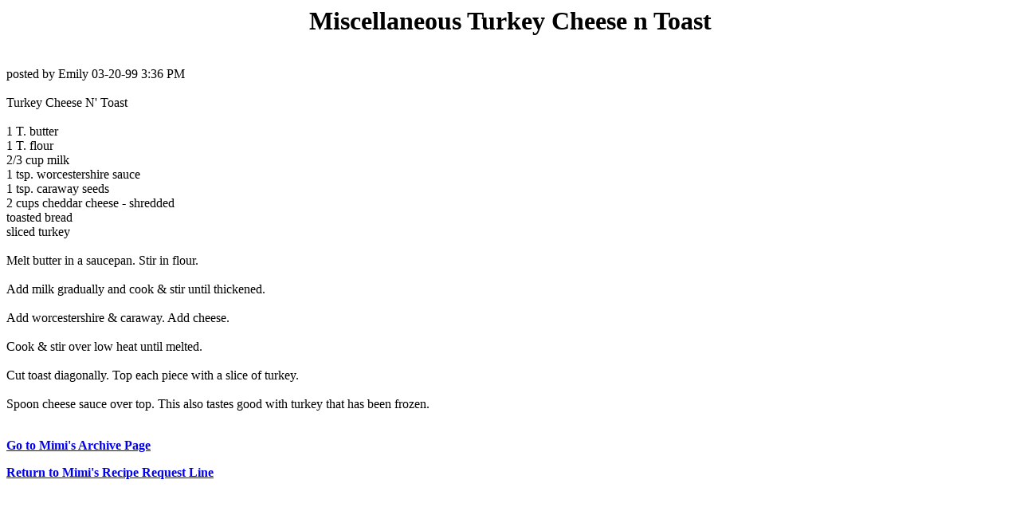

--- FILE ---
content_type: text/html; charset=UTF-8
request_url: https://cyber-kitchen.com/archive/BREAKFASTandBRUNCHES/Miscellaneous_Turkey_Cheese_n_Toast.html
body_size: 1297
content:
<HTML>
<TITLE>Miscellaneous  Turkey Cheese n Toast</TITLE>
<BODY TEXT=#000000 BGCOLOR=#FFFFFF LINK=#0000EE VLINK=#551A8B ALINK=#FF0000>

<!--#include virtual="/ubbs/archive/ubbshdr1.txt"--><!--#exec cgi="/ubbs/archive/options.pl"--><!--#include virtual="/ubbs/archive/ubbshdr2.txt"-->

<center><h1><B>Miscellaneous  Turkey Cheese n Toast</B></h1></center>
<p><br>
posted by Emily 03-20-99 3:36 PM <br>
<br>
Turkey Cheese N' Toast <br><br>
1 T. butter <br>
1 T. flour <br>
2/3 cup milk <br>
1 tsp. worcestershire sauce <br>
1 tsp. caraway seeds <br>
2 cups cheddar cheese - shredded <br>
toasted bread <br>
sliced turkey <br>
<br>
Melt butter in a saucepan. Stir in flour.<br><br>
 Add milk gradually and cook & stir until thickened.<br><br>
 Add worcestershire & caraway. Add cheese. <br><br>
Cook & stir over low heat until melted. <br><br>
Cut toast diagonally. Top each piece with a slice of turkey.<br><br>
 Spoon cheese sauce over top. This also tastes good with turkey that has
 been frozen. <br>
<br>

<p><b><A HREF=http://www.cyber-kitchen.com/ubbs/archive/>Go to Mimi's Archive Page</a></b><p>
<p><b><A HREF=http://www.cyber-kitchen.com/ubbs/>Return to Mimi's Recipe Request Line</a></b>

<!--#include virtual="/ubbs/archive/ubbstrlr.txt"-->
</BODY>
</html>
